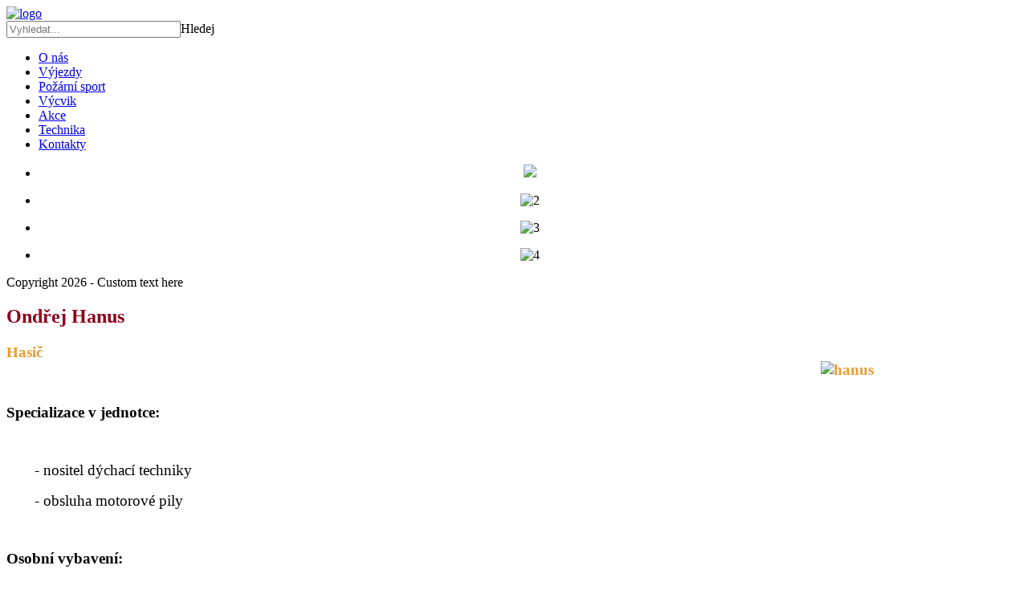

--- FILE ---
content_type: text/html; charset=utf-8
request_url: https://www.sdh-prosec.cz/home/clenove-vyjezdove-jednotky/16-15-hanus-ondrej
body_size: 4442
content:

<!DOCTYPE html>
<html xmlns="http://www.w3.org/1999/xhtml" xml:lang="cs-cz" lang="cs-cz" dir="ltr">
<head>
	<base href="https://www.sdh-prosec.cz/home/clenove-vyjezdove-jednotky/16-15-hanus-ondrej" />
	<meta http-equiv="content-type" content="text/html; charset=utf-8" />
	<meta name="keywords" content="SDH Proseč, hasiči Města Proseč, hasiči Proseč, výjezdy, sport, akce" />
	<meta name="author" content="Super User" />
	<meta name="description" content="SDH Proseč, hasiči Proseč" />
	<meta name="generator" content="Joomla! - Open Source Content Management" />
	<title>15 Hanus Ondřej</title>
	<link href="/templates/jpeople/favicon.ico" rel="shortcut icon" type="image/vnd.microsoft.icon" />
	<link href="/cache/widgetkit/widgetkit-a699f072.css" rel="stylesheet" type="text/css" />
	<link href="/media/jui/css/chosen.css" rel="stylesheet" type="text/css" />
	<link href="/media/com_finder/css/finder.css" rel="stylesheet" type="text/css" />
	<script src="/media/jui/js/jquery.min.js" type="text/javascript"></script>
	<script src="/media/jui/js/jquery-noconflict.js" type="text/javascript"></script>
	<script src="/media/jui/js/jquery-migrate.min.js" type="text/javascript"></script>
	<script src="/media/system/js/caption.js" type="text/javascript"></script>
	<script src="/cache/widgetkit/widgetkit-6b6151a5.js" type="text/javascript"></script>
	<script src="/media/system/js/mootools-core.js" type="text/javascript"></script>
	<script src="/media/system/js/core.js" type="text/javascript"></script>
	<script src="/media/system/js/mootools-more.js" type="text/javascript"></script>
	<script src="/media/jui/js/bootstrap.min.js" type="text/javascript"></script>
	<script src="/media/jui/js/chosen.jquery.min.js" type="text/javascript"></script>
	<script type="text/javascript">
jQuery(window).on('load',  function() {
				new JCaption('img.caption');
			});
		jQuery(document).ready(function (){
			jQuery('.advancedSelect').chosen({"disable_search_threshold":10,"search_contains":true,"allow_single_deselect":true,"placeholder_text_multiple":"Zadejte nebo vyberte n\u011bkter\u00e9 mo\u017enosti","placeholder_text_single":"Vyberte mo\u017enost","no_results_text":"Nejsou odpov\u00eddaj\u00edc\u00ed v\u00fdsledky"});
		});
	jQuery(function($){ $(".hasTooltip").tooltip({"html": true,"container": "body"}); });
jQuery(document).ready(function() {
	var value, searchword = jQuery('#mod-finder-searchword87');

		// Get the current value.
		value = searchword.val();

		// If the current value equals the default value, clear it.
		searchword.on('focus', function ()
		{
			var el = jQuery(this);

			if (el.val() === 'Vyhledat...')
			{
				el.val('');
			}
		});

		// If the current value is empty, set the previous value.
		searchword.on('blur', function ()
		{
			var el = jQuery(this);

			if (!el.val())
			{
				el.val(value);
			}
		});

		jQuery('#mod-finder-searchform87').on('submit', function (e)
		{
			e.stopPropagation();
			var advanced = jQuery('#mod-finder-advanced87');

			// Disable select boxes with no value selected.
			if (advanced.length)
			{
				advanced.find('select').each(function (index, el)
				{
					var el = jQuery(el);

					if (!el.val())
					{
						el.attr('disabled', 'disabled');
					}
				});
			}
		});});

/*===  EASY GOOGLE ANALYTICS : START TRACKING CODE  ===*/
	var _gaq = _gaq || [];
	_gaq.push(['_setAccount', 'UA-42829412-2']);
	_gaq.push(['_trackPageview']);

	(function() {
		var ga = document.createElement('script'); ga.type = 'text/javascript'; ga.async = true;
		ga.src = ('https:' == document.location.protocol ? 'https://ssl' : 'http://www') + '.google-analytics.com/ga.js';
		var s = document.getElementsByTagName('script')[0]; s.parentNode.insertBefore(ga, s);
	})();
/*===  EASY GOOGLE ANALYTICS : END TRACKING CODE  ===*/

	</script>

 <!--[if lte IE 8]><link rel="stylesheet" href="/templates/jpeople/css/ie/ie.css" type="text/css" /><![endif]-->
<link href='http://fonts.googleapis.com/css?family=Roboto' rel='stylesheet' type='text/css'>
<link rel="stylesheet" href="/templates/jpeople/css/styles.css" type="text/css" />
<link rel="stylesheet" href="/templates/jpeople/css/normalize.css" type="text/css" />
<link rel="stylesheet" href="/templates/jpeople/css/template.css" type="text/css" />

<script type="text/javascript" src="/templates/jpeople/modules/analytics.js"></script> <script type="text/javascript" src="/templates/jpeople/modules/jscroll.js"></script>
<!-- Responsive Menu -->
<script type="text/javascript" src="/templates/jpeople/modules/jquery.slicknav.js"></script>
<script type="text/javascript">jQuery(document).ready(function(){ jQuery('#nav').slicknav();});</script>	

<!-- Slideshow -->
<link rel="stylesheet" href="/templates/jpeople/slideshow/responsiveslides.css" type="text/css" />	
<script type="text/javascript" src="/templates/jpeople/slideshow/responsiveslides.js"></script>
<script type="text/javascript" src="/templates/jpeople/modules/responsive-menu.js"></script>
<link href='http://fonts.googleapis.com/css?family=Open+Sans:300' rel='stylesheet' type='text/css'>

<meta name="viewport" content="width=device-width, initial-scale=1, maximum-scale=1"> 




</head>

  
  
<body class="background">
		<div id="header-w">
			<div id="header">
			<div class="logo-container">
						<div class="logo"><a href="/"><img src="/images/002.png" alt="logo" /></a></div> 
			 
			</div>
			
						    
			
              
              <div id="mojemenu" >	<div class="module">
        <div class="inner">
			    <div class="module-body">
	        
<form id="mod-finder-searchform87" action="/component/finder/search" method="get" class="form-search">
	<div class="finder">
		<input type="text" name="q" id="mod-finder-searchword87" class="search-query input-medium" size="25" value="" placeholder="Vyhledat..."/><label for="mod-finder-searchword87" class="finder">Hledej</label>
						<input type="hidden" name="Itemid" value="112" />	</div>
</form>
        </div>
        </div>
	</div>
	</div>
              
              
				<nav class="clearfix">
					<div id="nav"><ul class="nav menu">
<li class="item-101 default active parent"><a href="/" >O nás</a></li><li class="item-117"><a href="/vyjezdy" >Výjezdy</a></li><li class="item-126"><a href="/pozarni-sport" >Požární sport</a></li><li class="item-131"><a href="/vycvik" >Výcvik</a></li><li class="item-127"><a href="/zajimavosti" >Akce</a></li><li class="item-128"><a href="/technika" >Technika</a></li><li class="item-109"><a href="/kontakty" >Kontakty</a></li></ul>
</div>
				</nav>	
			
			</div> <!-- end header -->
		</div><!-- end header-w -->
  
  

  
  
  
  
  
 <!-- Slideshow -->
 <div id="firstbox" >
 	<center>
				 <script>
    // You can also use "$(window).load(function() {"
    jQuery(function () {
      jQuery("#slider4").responsiveSlides({
        auto: true,
        pager: false,
        nav: true,
        speed: 500,
        namespace: "callbacks",
        before: function () {
          jQuery('.events').append("<li>before event fired.</li>");
        },
        after: function () {
          jQuery('.events').append("<li>after event fired.</li>");
        }
      });

    });
</script>

 


    <div class="callbacks_container">
      <ul class="rslides" id="slider4">

		<li><img src="/images/uvodni_foto_02.png" /><p class="caption"></p></li>
				<li><img src="/templates/jpeople/slideshow/2.jpg" alt="2" /><p class="caption"></p></li>		<li><img src="/templates/jpeople/slideshow/3.jpg" alt="3" /><p class="caption"></p></li>		<li><img src="/templates/jpeople/slideshow/4.jpg" alt="4" /><p class="caption"></p></li>		
										
	  </ul>
    </div>



	</div>
	</center>
</div>	
<!-- END Slideshow -->		
			
<div class="container-fluid" id="relative">   
<div id="wrapper-w"><div class="web">Copyright 2026 - Custom text here</div> 
<div id="wrapper">

			

	<div id="main-content">	
    <!-- Left Sidebar -->		  
    	  

<!-- Center -->	
	<div id="centercontent_none">
		<div class="clearpad">
		<article class="item-page">


	
	


	

			<h1><span style="color: #8c001a;">Ondřej Hanus</span></h1>
<h3><span style="color: #e89b33;">Hasič<br /><img src="/images/CLENOVE_JEDNOTKY/original_fotky_velke/hanus.jpg" alt="hanus" width="250" height="367" style="float: right;" /></span></h3>
<p>&nbsp;</p>
<p><span style="font-size: 14pt;"><strong>Specializace v jednotce:</strong></span></p>
<p>&nbsp;</p>
<p style="padding-left: 30px;"><span style="font-size: 14pt;">&nbsp;- nositel d&yacute;chac&iacute; techniky</span></p>
<p style="padding-left: 30px;"><span style="font-size: 18.6667px;">&nbsp;- obsluha motorov&eacute; pily</span></p>
<p>&nbsp;</p>
<p><strong><span style="font-size: 14pt;">Osobn&iacute; vybaven&iacute;:</span></strong></p>
<p>&nbsp;</p>
<p style="padding-left: 30px;"><span style="font-size: 14pt;"></span><span style="font-size: 14pt;">- Z&aacute;sahov&yacute; oděv Firemann III</span></p>
<p style="padding-left: 30px;"><span style="font-size: 14pt;"></span><span style="font-size: 14pt;">- Z&aacute;sahov&aacute; obuv SAM SH 324/3</span></p>
<p style="padding-left: 30px;"><span style="font-size: 14pt;"></span><span style="font-size: 14pt;">- Přilba Gallet F1 SA + svítilna PELI</span></p>
<p style="padding-left: 30px;"><span style="font-size: 14pt;"></span><span style="font-size: 14pt;">- Pracovn&iacute; rukavice</span></p>
<p style="padding-left: 30px;"><span style="font-size: 14pt;"></span><span style="font-size: 14pt;">- Pracovn&iacute; oděv PS 2</span></p>


		</article></div>	
			
	</div>		
	
<!-- Right Sidebar -->	
    	
	
		<div class="clr"></div>
    </div>   		

<!-- TABS -->		

<div id="box">
	<div class="module">
        <div class="inner">
				<div class="h3c"><div class="h3r"><div class="h3l"><h3 class="module-title">Členové výjezdové jednotky</h3></div></div></div>
			    <div class="module-body">
	        
<div id="slideshow-1-6968774237ab2" class="wk-slideshow wk-slideshow-default" data-widgetkit="slideshow" data-options='{"style":"default","autoplay":1,"interval":5000,"width":"auto","height":"auto","duration":500,"index":0,"order":"default","navigation":1,"buttons":1,"slices":4,"animated":"scroll","caption_animation_duration":500}'>
	<div>
		<ul class="slides">

									<li>
				<article class="wk-content clearfix"><div style="text-align: center;">
	<a href="/home/clenove-vyjezdove-jednotky/1-01-nekvinda-robert"><img src="/images/CLENOVE_JEDNOTKY/01_nekvinda_robert.png" alt="01 nekvinda robert" /></a>&nbsp; &nbsp; &nbsp; &nbsp; &nbsp;
	<a href="/home/clenove-vyjezdove-jednotky/3-02-slegr-jaroslav"><img src="/images/CLENOVE_JEDNOTKY/02_slegr_jaroslav.png" alt="02 slegr jaroslav" /></a>&nbsp; &nbsp; &nbsp; &nbsp; &nbsp;
	<a href="/home/clenove-vyjezdove-jednotky/2-03-kubik-jiri"><img src="/images/CLENOVE_JEDNOTKY/03_kubik_jiri.png" alt="03 kubik jiri" /></a>&nbsp; &nbsp; &nbsp; &nbsp; &nbsp;
	<a href="/home/clenove-vyjezdove-jednotky/4-04-soudek-josef"><img src="/images/CLENOVE_JEDNOTKY/04_soudek_josef.png" alt="04 soudek josef" /></a>
</div></article>
			</li>
												<li>
				<article class="wk-content clearfix"><div style="text-align: center;">
	<a href="/home/clenove-vyjezdove-jednotky/5-05-dzbanek-petr"><img src="[data-uri]" data-src="http://www.sdh-prosec.cz/images/CLENOVE_JEDNOTKY/05_dzbanek_petr.png" alt="05 dzbanek petr" /></a>&nbsp; &nbsp; &nbsp; &nbsp; &nbsp;
	<a href="/home/clenove-vyjezdove-jednotky/7-06-dzbanek-zdenek"><img src="/images/CLENOVE_JEDNOTKY/06_dzbanek_zdenek.png" alt="06 dzbanek zdenek" /></a>&nbsp; &nbsp; &nbsp; &nbsp; &nbsp;
	<a href="/home/clenove-vyjezdove-jednotky/6-07-dzbanek-milan"><img src="/images/CLENOVE_JEDNOTKY/07_dzbanek_milan.png" alt="07 dzbanek milan" /></a>&nbsp; &nbsp; &nbsp; &nbsp; &nbsp;
	<a href="/home/clenove-vyjezdove-jednotky/8-08-nekvinda-richard"><img src="/images/CLENOVE_JEDNOTKY/08_nekvinda_richard.png" alt="08 nekvinda richard" /></a>
</div></article>
			</li>
												<li>
				<article class="wk-content clearfix"><div style="text-align: center;"><a href="/home/clenove-vyjezdove-jednotky/9-09-zvolanek-jiri"><img src="[data-uri]" data-src="http://www.sdh-prosec.cz/images/CLENOVE_JEDNOTKY/09_zvolanek_jiri.png" alt="09 zvolanek jiri" /></a>&nbsp; &nbsp; &nbsp; &nbsp; &nbsp; <a href="/home/clenove-vyjezdove-jednotky/10-10-pospisil-jaroslav"><img src="/images/CLENOVE_JEDNOTKY/10_pospisil_jaroslav.png" alt="10 pospisil jaroslav" /></a>&nbsp; &nbsp; &nbsp; &nbsp; &nbsp; <a href="/home/clenove-vyjezdove-jednotky/11-11-vanous-pavel"><img src="/images/CLENOVE_JEDNOTKY/11_vanous_pavel.png" alt="11 vanous pavel" /></a>&nbsp; &nbsp; &nbsp; &nbsp; &nbsp; <a href="/home/clenove-vyjezdove-jednotky/12-12-bren-karel"><img src="/images/CLENOVE_JEDNOTKY/12_bren_karel.png" alt="12 bren karel" /></a></div></article>
			</li>
												<li>
				<article class="wk-content clearfix"><div style="text-align: center;">&nbsp; &nbsp; &nbsp; &nbsp; &nbsp;
	<a href="/home/clenove-vyjezdove-jednotky/137-17-kubik-jiri-ml"><img src="[data-uri]" data-src="http://www.sdh-prosec.cz/images/CLENOVE_JEDNOTKY/17_kubik_jiri_ml.png" alt="17 kubik jiri ml" /></a>&nbsp; &nbsp; &nbsp; &nbsp; &nbsp;
	<a href="/home/clenove-vyjezdove-jednotky/14-14-vanzura-ales"><img src="/images/CLENOVE_JEDNOTKY/14_vanzura_ales.png" alt="14 vanzura ales" /></a>&nbsp; &nbsp; &nbsp; &nbsp; &nbsp;
	<a href="/home/clenove-vyjezdove-jednotky/16-15-hanus-ondrej"><img src="/images/CLENOVE_JEDNOTKY/15_hanus_ondrej.png" alt="15 hanus ondrej" /></a>&nbsp; &nbsp; &nbsp; &nbsp; &nbsp;
	<a href="/home/clenove-vyjezdove-jednotky/15-16-lettl-libor"><img src="/images/CLENOVE_JEDNOTKY/16_lettl_libor.png" alt="16 lettl libor" /></a>
</div></article>
			</li>
								</ul>
		<div class="next"></div><div class="prev"></div>		<div class="caption"></div><ul class="captions"><li></li><li></li><li></li><li></li></ul>
	</div>
	<ul class="nav"><li><span></span></li><li><span></span></li><li><span></span></li><li><span></span></li></ul></div>        </div>
        </div>
	</div>
	
<div id="right"></div> 

   
</div> 
	
   
<!-- END TABS -->	
</div><!-- wrapper end -->
<div id="socialwide"><div id="social"> 





</div></div>
<!-- Start bottomwide -->
<div id="bottomwide">

		<div id="bottom" class="clearfix">
			<div class="user1">		<div class="moduletable">
						

<div class="custom"  >
	<p><span style="font-size: 14pt;">SDH Města Proseč</span></p>
<p><span style="font-size: 12pt;">tel.: 469 321 116</span></p>
<p><span style="font-size: 12pt;">www.sdh-prosec.cz</span></p></div>
		</div>
	</div>
			<div class="user2">		<div class="moduletable">
						

<div class="custom"  >
	<p><span style="font-size: 12pt;">spr&aacute;vce webu: Pavl&iacute;na Soudková</span></p>
<p>tel.: 606 134 339</p>
<p>e-mail: vodickovapavlina@seznam.cz</p></div>
		</div>
	</div>
			<div class="user2">		<div class="moduletable">
						

<div class="custom"  >
	<p><img src="/images/logo_mesto_prosec.png" alt="logo mesto prosec" width="270" height="70" />&nbsp; &nbsp; &nbsp;<img src="/images/logo_prosec.png" alt="logo prosec" width="54" height="90" /></p></div>
		</div>
	</div>
		</div>
		<div style="display:none;" class="nav_up" id="nav_up"></div>			
</div><!-- End bottomwide -->
</div><!-- End wrapper-w -->
</div><!--/.relative -->
</div><!--/.fluid-container -->
 
 

</body>
</html>